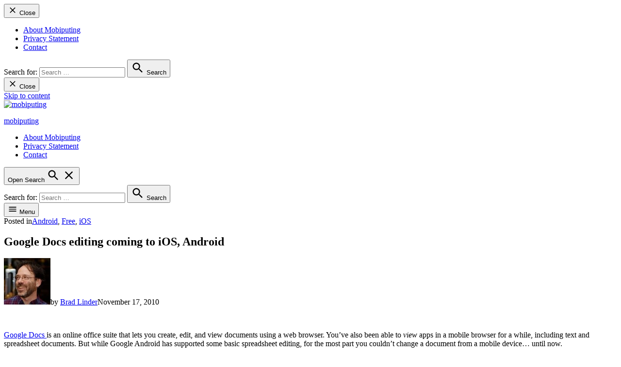

--- FILE ---
content_type: text/html; charset=UTF-8
request_url: https://mobiputing.com/2010/11/google-docs-editing-coming-to-ios-android/
body_size: 8232
content:
<!doctype html><html lang="en-US"><head><meta charset="UTF-8" /><meta name="viewport" content="width=device-width, initial-scale=1" /><link rel="profile" href="https://gmpg.org/xfn/11" /><meta name='robots' content='index, follow, max-image-preview:large, max-snippet:-1, max-video-preview:-1' /><link media="all" href="https://mobiputing.com/wp-content/cache/autoptimize/autoptimize_0bc47f5d85b4bf75efdaeab47e338f9e.php" rel="stylesheet"><link media="print" href="https://mobiputing.com/wp-content/cache/autoptimize/autoptimize_755235d38a3dd4e9711d8b77250399ed.php" rel="stylesheet"><title>Google Docs editing coming to iOS, Android - mobiputing</title><link rel="canonical" href="https://mobiputing.com/2010/11/google-docs-editing-coming-to-ios-android/" /><meta name="twitter:label1" content="Written by" /><meta name="twitter:data1" content="Brad Linder" /><meta name="twitter:label2" content="Est. reading time" /><meta name="twitter:data2" content="1 minute" /> <script type="application/ld+json" class="yoast-schema-graph">{"@context":"https://schema.org","@graph":[{"@type":"Article","@id":"https://mobiputing.com/2010/11/google-docs-editing-coming-to-ios-android/#article","isPartOf":{"@id":"https://mobiputing.com/2010/11/google-docs-editing-coming-to-ios-android/"},"author":{"name":"Brad Linder","@id":"https://mobiputing.com/#/schema/person/2ef12726c0090b7e6e71da9963517eb2"},"headline":"Google Docs editing coming to iOS, Android","datePublished":"2010-11-17T18:33:34+00:00","mainEntityOfPage":{"@id":"https://mobiputing.com/2010/11/google-docs-editing-coming-to-ios-android/"},"wordCount":155,"publisher":{"@id":"https://mobiputing.com/#organization"},"image":{"@id":"https://mobiputing.com/2010/11/google-docs-editing-coming-to-ios-android/#primaryimage"},"thumbnailUrl":"https://mobiputing.com/wp-content/uploads/2010/11/docs-edit.jpg","keywords":["documents","google","google docs","office"],"articleSection":["Android","Free","iOS"],"inLanguage":"en-US"},{"@type":"WebPage","@id":"https://mobiputing.com/2010/11/google-docs-editing-coming-to-ios-android/","url":"https://mobiputing.com/2010/11/google-docs-editing-coming-to-ios-android/","name":"Google Docs editing coming to iOS, Android - mobiputing","isPartOf":{"@id":"https://mobiputing.com/#website"},"primaryImageOfPage":{"@id":"https://mobiputing.com/2010/11/google-docs-editing-coming-to-ios-android/#primaryimage"},"image":{"@id":"https://mobiputing.com/2010/11/google-docs-editing-coming-to-ios-android/#primaryimage"},"thumbnailUrl":"https://mobiputing.com/wp-content/uploads/2010/11/docs-edit.jpg","datePublished":"2010-11-17T18:33:34+00:00","inLanguage":"en-US","potentialAction":[{"@type":"ReadAction","target":["https://mobiputing.com/2010/11/google-docs-editing-coming-to-ios-android/"]}]},{"@type":"ImageObject","inLanguage":"en-US","@id":"https://mobiputing.com/2010/11/google-docs-editing-coming-to-ios-android/#primaryimage","url":"https://mobiputing.com/wp-content/uploads/2010/11/docs-edit.jpg","contentUrl":"https://mobiputing.com/wp-content/uploads/2010/11/docs-edit.jpg","width":"192","height":"376"},{"@type":"WebSite","@id":"https://mobiputing.com/#website","url":"https://mobiputing.com/","name":"mobiputing","description":"","publisher":{"@id":"https://mobiputing.com/#organization"},"potentialAction":[{"@type":"SearchAction","target":{"@type":"EntryPoint","urlTemplate":"https://mobiputing.com/?s={search_term_string}"},"query-input":{"@type":"PropertyValueSpecification","valueRequired":true,"valueName":"search_term_string"}}],"inLanguage":"en-US"},{"@type":"Organization","@id":"https://mobiputing.com/#organization","name":"mobiputing","url":"https://mobiputing.com/","logo":{"@type":"ImageObject","inLanguage":"en-US","@id":"https://mobiputing.com/#/schema/logo/image/","url":"https://mobiputing.com/wp-content/uploads/2017/08/mobiputing-logo.png","contentUrl":"https://mobiputing.com/wp-content/uploads/2017/08/mobiputing-logo.png","width":225,"height":69,"caption":"mobiputing"},"image":{"@id":"https://mobiputing.com/#/schema/logo/image/"}},{"@type":"Person","@id":"https://mobiputing.com/#/schema/person/2ef12726c0090b7e6e71da9963517eb2","name":"Brad Linder","image":{"@type":"ImageObject","inLanguage":"en-US","@id":"https://mobiputing.com/#/schema/person/image/","url":"https://secure.gravatar.com/avatar/b2c37f45a4fe23e37e086b87637427510fc3cbded77ec1ea60cb288761066bde?s=96&d=mm&r=g","contentUrl":"https://secure.gravatar.com/avatar/b2c37f45a4fe23e37e086b87637427510fc3cbded77ec1ea60cb288761066bde?s=96&d=mm&r=g","caption":"Brad Linder"},"description":"Brad Linder is editor of Liliputing and Mobiputing. He's been tinkering with mobile tech for decades and writing about it since 2006. Brad has also worked with NPR, WHYY, PRI, and AOL.","sameAs":["http://www.bradlinder.net","https://x.com/bradlinder"],"url":"https://mobiputing.com/author/brad/"}]}</script> <link rel='dns-prefetch' href='//fonts.googleapis.com' /><link rel="alternate" type="application/rss+xml" title="mobiputing &raquo; Feed" href="https://mobiputing.com/feed/" /><link rel="alternate" type="application/rss+xml" title="mobiputing &raquo; Comments Feed" href="https://mobiputing.com/comments/feed/" /><link rel="alternate" type="application/rss+xml" title="mobiputing &raquo; Google Docs editing coming to iOS, Android Comments Feed" href="https://mobiputing.com/2010/11/google-docs-editing-coming-to-ios-android/feed/" /><link rel="alternate" title="oEmbed (JSON)" type="application/json+oembed" href="https://mobiputing.com/wp-json/oembed/1.0/embed?url=https%3A%2F%2Fmobiputing.com%2F2010%2F11%2Fgoogle-docs-editing-coming-to-ios-android%2F" /><link rel="alternate" title="oEmbed (XML)" type="text/xml+oembed" href="https://mobiputing.com/wp-json/oembed/1.0/embed?url=https%3A%2F%2Fmobiputing.com%2F2010%2F11%2Fgoogle-docs-editing-coming-to-ios-android%2F&#038;format=xml" /><link rel='stylesheet' id='newspack-katharine-fonts-css' href='https://fonts.googleapis.com/css?family=Barlow%3A400%2C400i%2C700%2C700i&#038;subset=latin%2Clatin-ext&#038;display=swap' type='text/css' media='all' /> <script type="text/javascript" id="qc-choice-js-extra">var choice_cmp_config = {"utid":"57z9EiUKDkK9o","ccpa":"auto","datalayer":"true"};
//# sourceURL=qc-choice-js-extra</script> <link rel="https://api.w.org/" href="https://mobiputing.com/wp-json/" /><link rel="alternate" title="JSON" type="application/json" href="https://mobiputing.com/wp-json/wp/v2/posts/5754" /><link rel="EditURI" type="application/rsd+xml" title="RSD" href="https://mobiputing.com/xmlrpc.php?rsd" /><meta name="generator" content="WordPress 6.9" /><link rel='shortlink' href='https://mobiputing.com/?p=5754' /><meta property="og:type" content="article" /><meta property="og:title" content="Google Docs editing coming to iOS, Android" /><meta property="og:url" content="https://mobiputing.com/2010/11/google-docs-editing-coming-to-ios-android/" /><meta property="og:description" content="Google Docs is an online office suite that lets you create, edit, and view documents using a web browser. You&#8217;ve also been able to view apps in a mobile browser for a while, including text an…" /><meta property="article:published_time" content="2010-11-17T18:33:34+00:00" /><meta property="article:modified_time" content="2010-11-17T18:33:34+00:00" /><meta property="og:site_name" content="mobiputing" /><meta property="og:image" content="https://mobiputing.com/wp-content/uploads/2010/11/docs-edit.jpg" /><meta property="og:image:width" content="192" /><meta property="og:image:height" content="376" /><meta property="og:image:alt" content="" /><meta property="og:locale" content="en_US" /><meta name="twitter:site" content="@mobiputing" /><meta name="twitter:text:title" content="Google Docs editing coming to iOS, Android" /><meta name="twitter:image" content="https://mobiputing.com/wp-content/uploads/2010/11/docs-edit.jpg?w=144" /><meta name="twitter:card" content="summary" /><link rel="icon" href="https://mobiputing.com/wp-content/uploads/2017/08/cropped-mobicon512-1-32x32.png" sizes="32x32" /><link rel="icon" href="https://mobiputing.com/wp-content/uploads/2017/08/cropped-mobicon512-1-192x192.png" sizes="192x192" /><link rel="apple-touch-icon" href="https://mobiputing.com/wp-content/uploads/2017/08/cropped-mobicon512-1-180x180.png" /><meta name="msapplication-TileImage" content="https://mobiputing.com/wp-content/uploads/2017/08/cropped-mobicon512-1-270x270.png" /></head><body data-rsssl=1 class="wp-singular post-template-default single single-post postid-5754 single-format-standard wp-custom-logo wp-embed-responsive wp-theme-newspack-theme wp-child-theme-newspack-katharine singular hide-site-tagline h-nsub h-db h-ll h-sh has-tertiary-menu has-sidebar single-featured-image-default"><aside id="mobile-sidebar-fallback" class="mobile-sidebar"> <button class="mobile-menu-toggle"> <svg class="svg-icon" width="20" height="20" aria-hidden="true" role="img" xmlns="http://www.w3.org/2000/svg" viewBox="0 0 24 24"><path d="M19 6.41L17.59 5 12 10.59 6.41 5 5 6.41 10.59 12 5 17.59 6.41 19 12 13.41 17.59 19 19 17.59 13.41 12z" /><path d="M0 0h24v24H0z" fill="none" /></svg> Close </button><nav class="tertiary-menu nav3" aria-label="Tertiary Menu" toolbar-target="tertiary-nav-contain" toolbar="(min-width: 767px)"><ul id="menu-categories" class="menu"><li id="menu-item-13506" class="menu-item menu-item-type-post_type menu-item-object-page menu-item-13506"><a href="https://mobiputing.com/about/">About Mobiputing</a></li><li id="menu-item-13445" class="menu-item menu-item-type-post_type menu-item-object-page menu-item-13445"><a href="https://mobiputing.com/privacy-old/">Privacy Statement</a></li><li id="menu-item-13446" class="menu-item menu-item-type-post_type menu-item-object-page menu-item-13446"><a href="https://mobiputing.com/contact/" aria-haspopup="true" aria-expanded="false">Contact</a></li></ul></nav><form role="search" method="get" class="search-form" action="https://mobiputing.com/"> <label for="search-form-1"> <span class="screen-reader-text">Search for:</span> </label> <input type="search" id="search-form-1" class="search-field" placeholder="Search &hellip;" value="" name="s" /> <button type="submit" class="search-submit"> <svg class="svg-icon" width="28" height="28" aria-hidden="true" role="img" xmlns="http://www.w3.org/2000/svg" viewBox="0 0 24 24"><path d="M15.5 14h-.79l-.28-.27C15.41 12.59 16 11.11 16 9.5 16 5.91 13.09 3 9.5 3S3 5.91 3 9.5 5.91 16 9.5 16c1.61 0 3.09-.59 4.23-1.57l.27.28v.79l5 4.99L20.49 19l-4.99-5zm-6 0C7.01 14 5 11.99 5 9.5S7.01 5 9.5 5 14 7.01 14 9.5 11.99 14 9.5 14z" /><path d="M0 0h24v24H0z" fill="none" /></svg> <span class="screen-reader-text"> Search </span> </button></form></aside><aside id="desktop-sidebar-fallback" class="desktop-sidebar"> <button class="desktop-menu-toggle"> <svg class="svg-icon" width="20" height="20" aria-hidden="true" role="img" xmlns="http://www.w3.org/2000/svg" viewBox="0 0 24 24"><path d="M19 6.41L17.59 5 12 10.59 6.41 5 5 6.41 10.59 12 5 17.59 6.41 19 12 13.41 17.59 19 19 17.59 13.41 12z" /><path d="M0 0h24v24H0z" fill="none" /></svg> Close </button></aside><div id="page" class="site"> <a class="skip-link screen-reader-text" href="#content">Skip to content</a><header id="masthead" class="site-header hide-header-search" [class]="searchVisible ? 'show-header-search site-header ' : 'hide-header-search site-header'"><div class="middle-header-contain"><div class="wrapper"><div class="site-branding"> <a href="https://mobiputing.com/" class="custom-logo-link" rel="home"><img width="225" height="69" src="https://mobiputing.com/wp-content/uploads/2017/08/mobiputing-logo.png" class="custom-logo" alt="mobiputing" decoding="async" srcset="https://mobiputing.com/wp-content/uploads/2017/08/mobiputing-logo.png 225w, https://mobiputing.com/wp-content/uploads/2017/08/mobiputing-logo-92x28.png 92w" sizes="(max-width: 225px) 100vw, 225px" /></a><div class="site-identity"><p class="site-title"><a href="https://mobiputing.com/" rel="home">mobiputing</a></p></div></div><div class="nav-wrapper desktop-only"><div id="site-navigation"></div></div><div class="nav-wrapper desktop-only"><div id="tertiary-nav-contain"><nav class="tertiary-menu nav3" aria-label="Tertiary Menu" toolbar-target="tertiary-nav-contain" toolbar="(min-width: 767px)"><ul id="menu-categories-1" class="menu"><li class="menu-item menu-item-type-post_type menu-item-object-page menu-item-13506"><a href="https://mobiputing.com/about/">About Mobiputing</a></li><li class="menu-item menu-item-type-post_type menu-item-object-page menu-item-13445"><a href="https://mobiputing.com/privacy-old/">Privacy Statement</a></li><li class="menu-item menu-item-type-post_type menu-item-object-page menu-item-13446"><a href="https://mobiputing.com/contact/" aria-haspopup="true" aria-expanded="false">Contact</a></li></ul></nav></div><div class="header-search-contain"> <button id="search-toggle" on="tap:AMP.setState( { searchVisible: !searchVisible } ), search-form-2.focus" aria-controls="search-menu" [aria-expanded]="searchVisible ? 'true' : 'false'" aria-expanded="false"> <span class="screen-reader-text" [text]="searchVisible ? 'Close Search' : 'Open Search'"> Open Search </span> <span class="search-icon"><svg class="svg-icon" width="28" height="28" aria-hidden="true" role="img" xmlns="http://www.w3.org/2000/svg" viewBox="0 0 24 24"><path d="M15.5 14h-.79l-.28-.27C15.41 12.59 16 11.11 16 9.5 16 5.91 13.09 3 9.5 3S3 5.91 3 9.5 5.91 16 9.5 16c1.61 0 3.09-.59 4.23-1.57l.27.28v.79l5 4.99L20.49 19l-4.99-5zm-6 0C7.01 14 5 11.99 5 9.5S7.01 5 9.5 5 14 7.01 14 9.5 11.99 14 9.5 14z" /><path d="M0 0h24v24H0z" fill="none" /></svg></span> <span class="close-icon"><svg class="svg-icon" width="28" height="28" aria-hidden="true" role="img" xmlns="http://www.w3.org/2000/svg" viewBox="0 0 24 24"><path d="M19 6.41L17.59 5 12 10.59 6.41 5 5 6.41 10.59 12 5 17.59 6.41 19 12 13.41 17.59 19 19 17.59 13.41 12z" /><path d="M0 0h24v24H0z" fill="none" /></svg></span> </button><div id="header-search" [aria-expanded]="searchVisible ? 'true' : 'false'" aria-expanded="false"><form role="search" method="get" class="search-form" action="https://mobiputing.com/"> <label for="search-form-2"> <span class="screen-reader-text">Search for:</span> </label> <input type="search" id="search-form-2" class="search-field" placeholder="Search &hellip;" value="" name="s" /> <button type="submit" class="search-submit"> <svg class="svg-icon" width="28" height="28" aria-hidden="true" role="img" xmlns="http://www.w3.org/2000/svg" viewBox="0 0 24 24"><path d="M15.5 14h-.79l-.28-.27C15.41 12.59 16 11.11 16 9.5 16 5.91 13.09 3 9.5 3S3 5.91 3 9.5 5.91 16 9.5 16c1.61 0 3.09-.59 4.23-1.57l.27.28v.79l5 4.99L20.49 19l-4.99-5zm-6 0C7.01 14 5 11.99 5 9.5S7.01 5 9.5 5 14 7.01 14 9.5 11.99 14 9.5 14z" /><path d="M0 0h24v24H0z" fill="none" /></svg> <span class="screen-reader-text"> Search </span> </button></form></div></div></div> <button class="mobile-menu-toggle" on="tap:mobile-sidebar.toggle"> <svg class="svg-icon" width="20" height="20" aria-hidden="true" role="img" xmlns="http://www.w3.org/2000/svg" viewBox="0 0 24 24"><path d="M0 0h24v24H0z" fill="none" /><path d="M3 18h18v-2H3v2zm0-5h18v-2H3v2zm0-7v2h18V6H3z" /></svg> <span>Menu</span> </button></div></div></header><div id="content" class="site-content"><section id="primary" class="content-area category-android category-free category-ios tag-documents tag-google tag-google-docs tag-office"><main id="main" class="site-main"><header class="entry-header"> <span class="cat-links"><span class="screen-reader-text">Posted in</span><a href="https://mobiputing.com/category/android/" rel="category tag">Android</a><span class="sep">,&nbsp;</span><a href="https://mobiputing.com/category/free/" rel="category tag">Free</a><span class="sep">,&nbsp;</span><a href="https://mobiputing.com/category/ios/" rel="category tag">iOS</a></span><h1 class="entry-title "> Google Docs editing coming to iOS, Android</h1><div class="entry-subhead"><div class="entry-meta"> <span class="author-avatar"><img alt='' src='https://secure.gravatar.com/avatar/b2c37f45a4fe23e37e086b87637427510fc3cbded77ec1ea60cb288761066bde?s=96&#038;d=mm&#038;r=g' srcset='https://secure.gravatar.com/avatar/b2c37f45a4fe23e37e086b87637427510fc3cbded77ec1ea60cb288761066bde?s=192&#038;d=mm&#038;r=g 2x' class='avatar avatar-96 photo' height='96' width='96' decoding='async'/></span><span class="byline"><span>by</span> <span class="author vcard"><a class="url fn n" href="https://mobiputing.com/author/brad/">Brad Linder</a></span></span><span class="posted-on"><time class="entry-date published updated" datetime="2010-11-17T13:33:34+00:00">November 17, 2010</time></span></div></div></header><div class="main-content"><article id="post-5754" class="post-5754 post type-post status-publish format-standard hentry category-android category-free category-ios tag-documents tag-google tag-google-docs tag-office entry"><div class="entry-content"><p><a href="http://googlemobile.blogspot.com/2010/11/create-and-edit-your-google-docs-on-the.html"><img fetchpriority="high" decoding="async" class="aligncenter size-full wp-image-5755" title="docs edit" src="https://mobiputing.com/wp-content/uploads/2010/11/docs-edit.jpg" alt="" width="192" height="376" /></a></p><p><a href="http://docs.google.com">Google Docs </a>is an online office suite that lets you create, edit, and view documents using a web browser. You&#8217;ve also been able to <em>view</em> apps in a mobile browser for a while, including text and spreadsheet documents. But while Google Android has supported some basic spreadsheet editing, for the most part you couldn&#8217;t change a document from a mobile device&#8230; until now.</p><p>Over the next few days Google will start<a href="http://googlemobile.blogspot.com/2010/11/create-and-edit-your-google-docs-on-the.html"> rolling out editing support</a> to Android, iPhone, iPod touch, and iPad users.</p><p>In order to start editing, just visit <a href="http://docs.google.com">docs.google.com</a>, open a document, and click the Edit button. Android users will also be able to enter text using Android&#8217;s built-in voice recognition feature.</p><p>Unfortunately the option doesn&#8217;t appear to be available for my account yet, but Google has put out a demo video which you can check out after the break.</p><p><span id="more-5754"></span></p><p><object classid="clsid:d27cdb6e-ae6d-11cf-96b8-444553540000" width="560" height="340" codebase="http://download.macromedia.com/pub/shockwave/cabs/flash/swflash.cab#version=6,0,40,0"><param name="allowFullScreen" value="true" /><param name="allowscriptaccess" value="always" /><param name="src" value="http://www.youtube.com/v/eAr5VoYdVBo?fs=1&amp;hl=en_US" /><param name="allowfullscreen" value="true" /></object></p></div><footer class="entry-footer"> <span class="tags-links"><span>Tagged: </span><a href="https://mobiputing.com/tag/documents/" rel="tag">documents</a><span class="sep">,&nbsp;</span><a href="https://mobiputing.com/tag/google/" rel="tag">google</a><span class="sep">,&nbsp;</span><a href="https://mobiputing.com/tag/google-docs/" rel="tag">google docs</a><span class="sep">,&nbsp;</span><a href="https://mobiputing.com/tag/office/" rel="tag">office</a></span></footer><div class="author-bio"> <img alt='' src='https://secure.gravatar.com/avatar/b2c37f45a4fe23e37e086b87637427510fc3cbded77ec1ea60cb288761066bde?s=80&#038;d=mm&#038;r=g' srcset='https://secure.gravatar.com/avatar/b2c37f45a4fe23e37e086b87637427510fc3cbded77ec1ea60cb288761066bde?s=160&#038;d=mm&#038;r=g 2x' class='avatar avatar-80 photo' height='80' width='80' decoding='async'/><div class="author-bio-text"><div class="author-bio-header"><div><h2 class="accent-header"> Brad Linder <span></span></h2></div></div><p> Brad Linder is editor of Liliputing and Mobiputing.  He&#039;s been tinkering with mobile tech for decades and writing about it since... <a class="author-link" href="https://mobiputing.com/author/brad/" rel="author"> More by Brad Linder </a></p></div></div></article><div id="comments" class="comments-area comments-closed"><div class="comments-title-wrap"><h2 class="comments-title"> One reply on &ldquo;Google Docs editing coming to iOS, Android&rdquo;</h2></div><ol class="comment-list"><li id="comment-6588" class="pingback even thread-even depth-1"><div class="comment-body"> Pingback: <a href="http://www.zatznotfunny.com/2010-11/google-docs-editing-coming-to-iphone-ipad-android/" class="url" rel="ugc external nofollow">Google Docs Editing coming to iPhone, iPad, Android</a></div></li></ol><p class="no-comments"> Comments are closed.</p></div></div><aside id="secondary" class="widget-area"><section id="search-3" class="widget widget_search"><form role="search" method="get" class="search-form" action="https://mobiputing.com/"> <label for="search-form-3"> <span class="screen-reader-text">Search for:</span> </label> <input type="search" id="search-form-3" class="search-field" placeholder="Search &hellip;" value="" name="s" /> <button type="submit" class="search-submit"> <svg class="svg-icon" width="28" height="28" aria-hidden="true" role="img" xmlns="http://www.w3.org/2000/svg" viewBox="0 0 24 24"><path d="M15.5 14h-.79l-.28-.27C15.41 12.59 16 11.11 16 9.5 16 5.91 13.09 3 9.5 3S3 5.91 3 9.5 5.91 16 9.5 16c1.61 0 3.09-.59 4.23-1.57l.27.28v.79l5 4.99L20.49 19l-4.99-5zm-6 0C7.01 14 5 11.99 5 9.5S7.01 5 9.5 5 14 7.01 14 9.5 11.99 14 9.5 14z" /><path d="M0 0h24v24H0z" fill="none" /></svg> <span class="screen-reader-text"> Search </span> </button></form></section><section id="custom_html-2" class="widget_text widget widget_custom_html"><h2 class="widget-title accent-header"><span>Follow</span></h2><div class="textwidget custom-html-widget"><div class="social-icons"> <a href="http://facebook.com/mobiputing" target="_blank" rel="me"><img src="https://liliputing.com/wp-content/uploads/2020/03/facebook-icon-e1583534816571.png" alt="Facebook"/></a> <a href="http://twitter.com/mobiputing" target="_blank" rel="me"><img src="https://liliputing.com/wp-content/uploads/2020/03/twitter-icon-e1583534797368.png" alt="Twitter" /></a> <a href="https://www.youtube.com/liliputing" target="_blank" rel="me"><img src="https://liliputing.com/wp-content/uploads/2020/03/youtube-icon-e1583534833645.png" alt="YouTube" /></a> <a href="http://feeds.feedburner.com/mobiputing" target="_blank"><img src="https://liliputing.com/wp-content/uploads/2020/03/rss-icon-e1583534826300.png" alt="RSS" /></a> <a href="https://www.patreon.com/bradlinder?ty=h" target="_blank"><img src="https://liliputing.com/wp-content/uploads/2020/03/patreon-icon-e1583534809524.png" alt="Patreon" /></a></div></div></section><section id="rss-2" class="widget widget_rss"><h2 class="widget-title accent-header"><span><a class="rsswidget rss-widget-feed" href="https://liliputing.com/feed"><img class="rss-widget-icon" style="border:0" width="14" height="14" src="https://mobiputing.com/wp-includes/images/rss.png" alt="RSS" loading="lazy" /></a> <a class="rsswidget rss-widget-title" href="https://liliputing.com/">Latest from Liliputing</a></span></h2><ul><li><a class='rsswidget' href='https://liliputing.com/this-2-6-pound-laptop-has-a-2-8k-120-hz-display-99-wh-battery-and-linux-or-windows-options/'>This 2.6 pound laptop has a 2.8K 120 Hz display, 99 Wh battery, and Linux or Windows options</a></li><li><a class='rsswidget' href='https://liliputing.com/the-new-msi-prestige-13-ai-is-an-intel-panther-lake-laptop-starting-at-899-grams-2-pounds/'>The new MSI Prestige 13 AI+ is an Intel Panther Lake laptop starting at 899 grams (2 pounds)</a></li><li><a class='rsswidget' href='https://liliputing.com/deals-roundup-1-16-2026/'>Deals Roundup (1-16-2026)</a></li><li><a class='rsswidget' href='https://liliputing.com/intel-wildcat-lake-6-core-chips-for-budget-devices-will-replace-alder-lake-n-and-twin-lake-eventually/'>Intel Wildcat Lake 6-core chips for budget devices will replace Alder Lake-N and Twin Lake (eventually)</a></li><li><a class='rsswidget' href='https://liliputing.com/lilbits-whisperpair-can-hijack-your-google-fast-pair-audio-devices-raspberry-pis-new-ai-hat-2-is-here-but-you-probably-dont-need-it-and-more/'>Lilbits: WhisperPair can hijack your Google Fast Pair audio devices, Raspberry Pi’s new AI Hat+ 2 is here (but you probably don’t need it), and more</a></li></ul></section></aside></main></section></div><footer id="colophon" class="site-footer"><div class="footer-branding"><div class="wrapper"> <a href="https://mobiputing.com/" class="custom-logo-link" rel="home"><img width="225" height="69" src="https://mobiputing.com/wp-content/uploads/2017/08/mobiputing-logo.png" class="custom-logo" alt="mobiputing" decoding="async" srcset="https://mobiputing.com/wp-content/uploads/2017/08/mobiputing-logo.png 225w, https://mobiputing.com/wp-content/uploads/2017/08/mobiputing-logo-92x28.png 92w" sizes="(max-width: 225px) 100vw, 225px" /></a></div></div><aside class="widget-area footer-widgets" role="complementary" aria-label="Footer"><div class="wrapper"><section id="block-3" class="widget widget_block"><script async src="https://pagead2.googlesyndication.com/pagead/js/adsbygoogle.js?client=ca-pub-2998039209070153"
     crossorigin="anonymous"></script></section></div></aside><div class="site-info"><div class="wrapper site-info-contain"> <span class="copyright">&copy; 2026 mobiputing.</span> <a href="https://newspack.pub/" class="imprint"> Proudly powered by Newspack by Automattic </a> <a class="privacy-policy-link" href="https://mobiputing.com/privacy/" rel="privacy-policy">Privacy Policy</a></div></div></footer></div> <script type="speculationrules">{"prefetch":[{"source":"document","where":{"and":[{"href_matches":"/*"},{"not":{"href_matches":["/wp-*.php","/wp-admin/*","/wp-content/uploads/*","/wp-content/*","/wp-content/plugins/*","/wp-content/themes/newspack-katharine/*","/wp-content/themes/newspack-theme/*","/*\\?(.+)"]}},{"not":{"selector_matches":"a[rel~=\"nofollow\"]"}},{"not":{"selector_matches":".no-prefetch, .no-prefetch a"}}]},"eagerness":"conservative"}]}</script> <div class="container container-choice-footer-msg"><div class="container-inside"><div id="choice-footer-msg" class="choice-footer-msg"></div></div></div> <script>/(trident|msie)/i.test(navigator.userAgent)&&document.getElementById&&window.addEventListener&&window.addEventListener("hashchange",function(){var t,e=location.hash.substring(1);/^[A-z0-9_-]+$/.test(e)&&(t=document.getElementById(e))&&(/^(?:a|select|input|button|textarea)$/i.test(t.tagName)||(t.tabIndex=-1),t.focus())},!1);</script> <script type="text/javascript" id="newspack-amp-fallback-js-extra">var newspackScreenReaderText = {"open_search":"Open Search","close_search":"Close Search","expand_comments":"Expand Comments","collapse_comments":"Collapse Comments","show_order_details":"Show details","hide_order_details":"Hide details"};
//# sourceURL=newspack-amp-fallback-js-extra</script> <script id="wp-emoji-settings" type="application/json">{"baseUrl":"https://s.w.org/images/core/emoji/17.0.2/72x72/","ext":".png","svgUrl":"https://s.w.org/images/core/emoji/17.0.2/svg/","svgExt":".svg","source":{"concatemoji":"https://mobiputing.com/wp-includes/js/wp-emoji-release.min.js?ver=6.9"}}</script> <script type="module">/*! This file is auto-generated */
const a=JSON.parse(document.getElementById("wp-emoji-settings").textContent),o=(window._wpemojiSettings=a,"wpEmojiSettingsSupports"),s=["flag","emoji"];function i(e){try{var t={supportTests:e,timestamp:(new Date).valueOf()};sessionStorage.setItem(o,JSON.stringify(t))}catch(e){}}function c(e,t,n){e.clearRect(0,0,e.canvas.width,e.canvas.height),e.fillText(t,0,0);t=new Uint32Array(e.getImageData(0,0,e.canvas.width,e.canvas.height).data);e.clearRect(0,0,e.canvas.width,e.canvas.height),e.fillText(n,0,0);const a=new Uint32Array(e.getImageData(0,0,e.canvas.width,e.canvas.height).data);return t.every((e,t)=>e===a[t])}function p(e,t){e.clearRect(0,0,e.canvas.width,e.canvas.height),e.fillText(t,0,0);var n=e.getImageData(16,16,1,1);for(let e=0;e<n.data.length;e++)if(0!==n.data[e])return!1;return!0}function u(e,t,n,a){switch(t){case"flag":return n(e,"\ud83c\udff3\ufe0f\u200d\u26a7\ufe0f","\ud83c\udff3\ufe0f\u200b\u26a7\ufe0f")?!1:!n(e,"\ud83c\udde8\ud83c\uddf6","\ud83c\udde8\u200b\ud83c\uddf6")&&!n(e,"\ud83c\udff4\udb40\udc67\udb40\udc62\udb40\udc65\udb40\udc6e\udb40\udc67\udb40\udc7f","\ud83c\udff4\u200b\udb40\udc67\u200b\udb40\udc62\u200b\udb40\udc65\u200b\udb40\udc6e\u200b\udb40\udc67\u200b\udb40\udc7f");case"emoji":return!a(e,"\ud83e\u1fac8")}return!1}function f(e,t,n,a){let r;const o=(r="undefined"!=typeof WorkerGlobalScope&&self instanceof WorkerGlobalScope?new OffscreenCanvas(300,150):document.createElement("canvas")).getContext("2d",{willReadFrequently:!0}),s=(o.textBaseline="top",o.font="600 32px Arial",{});return e.forEach(e=>{s[e]=t(o,e,n,a)}),s}function r(e){var t=document.createElement("script");t.src=e,t.defer=!0,document.head.appendChild(t)}a.supports={everything:!0,everythingExceptFlag:!0},new Promise(t=>{let n=function(){try{var e=JSON.parse(sessionStorage.getItem(o));if("object"==typeof e&&"number"==typeof e.timestamp&&(new Date).valueOf()<e.timestamp+604800&&"object"==typeof e.supportTests)return e.supportTests}catch(e){}return null}();if(!n){if("undefined"!=typeof Worker&&"undefined"!=typeof OffscreenCanvas&&"undefined"!=typeof URL&&URL.createObjectURL&&"undefined"!=typeof Blob)try{var e="postMessage("+f.toString()+"("+[JSON.stringify(s),u.toString(),c.toString(),p.toString()].join(",")+"));",a=new Blob([e],{type:"text/javascript"});const r=new Worker(URL.createObjectURL(a),{name:"wpTestEmojiSupports"});return void(r.onmessage=e=>{i(n=e.data),r.terminate(),t(n)})}catch(e){}i(n=f(s,u,c,p))}t(n)}).then(e=>{for(const n in e)a.supports[n]=e[n],a.supports.everything=a.supports.everything&&a.supports[n],"flag"!==n&&(a.supports.everythingExceptFlag=a.supports.everythingExceptFlag&&a.supports[n]);var t;a.supports.everythingExceptFlag=a.supports.everythingExceptFlag&&!a.supports.flag,a.supports.everything||((t=a.source||{}).concatemoji?r(t.concatemoji):t.wpemoji&&t.twemoji&&(r(t.twemoji),r(t.wpemoji)))});
//# sourceURL=https://mobiputing.com/wp-includes/js/wp-emoji-loader.min.js</script> <script defer src="https://mobiputing.com/wp-content/cache/autoptimize/autoptimize_97277855a5a7371706a18370b6c76d3c.php"></script></body></html>
<!--
Performance optimized by W3 Total Cache. Learn more: https://www.boldgrid.com/w3-total-cache/?utm_source=w3tc&utm_medium=footer_comment&utm_campaign=free_plugin

Page Caching using Disk: Enhanced 

Served from: mobiputing.com @ 2026-01-19 04:28:32 by W3 Total Cache
-->

--- FILE ---
content_type: text/html; charset=utf-8
request_url: https://www.google.com/recaptcha/api2/aframe
body_size: 268
content:
<!DOCTYPE HTML><html><head><meta http-equiv="content-type" content="text/html; charset=UTF-8"></head><body><script nonce="sF0xZBjnHV31nHYdBJUhWA">/** Anti-fraud and anti-abuse applications only. See google.com/recaptcha */ try{var clients={'sodar':'https://pagead2.googlesyndication.com/pagead/sodar?'};window.addEventListener("message",function(a){try{if(a.source===window.parent){var b=JSON.parse(a.data);var c=clients[b['id']];if(c){var d=document.createElement('img');d.src=c+b['params']+'&rc='+(localStorage.getItem("rc::a")?sessionStorage.getItem("rc::b"):"");window.document.body.appendChild(d);sessionStorage.setItem("rc::e",parseInt(sessionStorage.getItem("rc::e")||0)+1);localStorage.setItem("rc::h",'1768796914731');}}}catch(b){}});window.parent.postMessage("_grecaptcha_ready", "*");}catch(b){}</script></body></html>